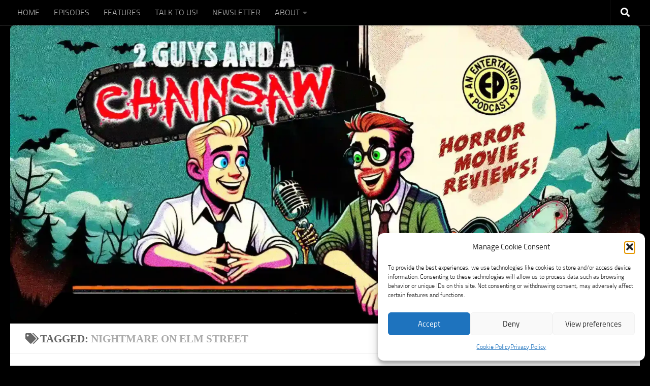

--- FILE ---
content_type: text/html; charset=UTF-8
request_url: http://chainsawhorror.com/tag/nightmare-on-elm-street/
body_size: 19846
content:
<!DOCTYPE html>
<html class="no-js" lang="en-US" prefix="og: http://ogp.me/ns# fb: http://ogp.me/ns/fb#">
<head>
<meta charset="UTF-8">
<title>nightmare on elm street &#124; 2 Guys and a Chainsaw</title>


<!-- SEO by Squirrly SEO 12.4.15 - https://plugin.squirrly.co/ -->

<meta name="robots" content="index,follow">
<meta name="googlebot" content="index,follow,max-snippet:-1,max-image-preview:large,max-video-preview:-1">
<meta name="bingbot" content="index,follow,max-snippet:-1,max-image-preview:large,max-video-preview:-1">

<link rel="canonical" href="http://chainsawhorror.com/tag/nightmare-on-elm-street/" />
<link rel="alternate" type="application/rss+xml" href="http://chainsawhorror.com/sitemap.xml" />

<meta property="og:url" content="http://chainsawhorror.com/tag/nightmare-on-elm-street/" />
<meta property="og:title" content="nightmare on elm street &#124; 2 Guys and a Chainsaw" />
<meta property="og:description" content="" />
<meta property="og:type" content="website" />
<meta property="og:image" content="http://chainsawhorror.com/wp-content/uploads/sites/13/2019/12/2guyslogonew-tiny.png" />
<meta property="og:image:width" content="500" />
<meta property="og:image:type" content="image/png" />
<meta property="og:site_name" content="2 Guys and a Chainsaw" />
<meta property="og:locale" content="en_US" />

<meta property="twitter:url" content="http://chainsawhorror.com/tag/nightmare-on-elm-street/" />
<meta property="twitter:title" content="nightmare on elm street &#124; 2 Guys and a Chainsaw" />
<meta property="twitter:description" content="" />
<meta property="twitter:image" content="http://chainsawhorror.com/wp-content/uploads/sites/13/2019/12/2guyslogonew-tiny.png" />
<meta property="twitter:domain" content="2 Guys and a Chainsaw" />
<meta property="twitter:card" content="summary_large_image" />
<meta property="twitter:creator" content="@2guyschainsaw" />
<meta property="twitter:site" content="@2guyschainsaw" />
<script async src='https://www.googletagmanager.com/gtag/js?id=G-N6HG0PX3ZY'></script><script>window.dataLayer = window.dataLayer || [];function gtag(){dataLayer.push(arguments);}gtag('js', new Date());gtag('config', 'G-N6HG0PX3ZY');</script>
<!-- /SEO by Squirrly SEO - WordPress SEO Plugin -->



  
  <meta name="viewport" content="width=device-width, initial-scale=1.0">
  <link rel="profile" href="https://gmpg.org/xfn/11" />
  <link rel="pingback" href="http://chainsawhorror.com/xmlrpc.php">

  
<link rel="preload" href="https://chainsawhorror.com/wp-content/uploads/sites/13/2024/03/routed-gothic.ttf" as="font" type="font/woff2" crossorigin><link rel="preload" href="https://chainsawhorror.com/wp-content/uploads/sites/13/2024/03/dirty-headline.woff2" as="font" type="font/woff2" crossorigin><link rel="preload" href="https://chainsawhorror.com/wp-content/bcf-fonts/Nosifer/nosifer-400-normal0.woff2" as="font" type="font/woff2" crossorigin><link rel="preload" href="https://chainsawhorror.com/wp-content/bcf-fonts/Nosifer/nosifer-400-normal1.woff2" as="font" type="font/woff2" crossorigin><link rel="preload" href="https://chainsawhorror.com/wp-content/bcf-fonts/Butcherman/butcherman-400-normal0.woff2" as="font" type="font/woff2" crossorigin><link rel="preload" href="https://chainsawhorror.com/wp-content/bcf-fonts/Butcherman/butcherman-400-normal1.woff2" as="font" type="font/woff2" crossorigin><link rel="preload" href="https://chainsawhorror.com/wp-content/uploads/sites/13/2024/03/routed-gothic-narrow.ttf" as="font" type="font/woff2" crossorigin><link rel="preload" href="https://chainsawhorror.com/wp-content/uploads/sites/13/2024/03/routed-gothic-narrow.ttf" as="font" type="font/woff2" crossorigin><link rel="preload" href="https://chainsawhorror.com/wp-content/uploads/sites/13/2024/03/bangers.woff2" as="font" type="font/woff2" crossorigin><link rel="preload" href="https://chainsawhorror.com/wp-content/uploads/sites/13/2024/03/mars-attacks.woff2" as="font" type="font/woff2" crossorigin><link rel="preload" href="https://chainsawhorror.com/wp-content/bcf-fonts/Creepster/creepster-400-normal0.woff2" as="font" type="font/woff2" crossorigin><script>document.documentElement.className = document.documentElement.className.replace("no-js","js");</script>
<link rel='dns-prefetch' href='//www.googletagmanager.com' />
<link rel='dns-prefetch' href='//netdna.bootstrapcdn.com' />
<link rel='dns-prefetch' href='//fonts.googleapis.com' />
<link rel="alternate" type="application/rss+xml" title="2 Guys and a Chainsaw &raquo; Feed" href="http://chainsawhorror.com/feed/" />
<link rel="alternate" type="application/rss+xml" title="2 Guys and a Chainsaw &raquo; Comments Feed" href="http://chainsawhorror.com/comments/feed/" />

<link rel="alternate" type="application/rss+xml" title="2 Guys and a Chainsaw &raquo; nightmare on elm street Tag Feed" href="http://chainsawhorror.com/tag/nightmare-on-elm-street/feed/" />
<style id='wp-img-auto-sizes-contain-inline-css'>
img:is([sizes=auto i],[sizes^="auto," i]){contain-intrinsic-size:3000px 1500px}
/*# sourceURL=wp-img-auto-sizes-contain-inline-css */
</style>
<link rel='stylesheet' id='podlove-frontend-css-css' href='http://chainsawhorror.com/wp-content/plugins/podlove-podcasting-plugin-for-wordpress/css/frontend.css?ver=1.0' media='all' />
<link rel='stylesheet' id='podlove-admin-font-css' href='http://chainsawhorror.com/wp-content/plugins/podlove-podcasting-plugin-for-wordpress/css/admin-font.css?ver=4.3.2' media='all' />
<style id='cf-frontend-style-inline-css'>
@font-face {
	font-family: 'Routed Gothic';
	font-weight: 400;
	src: url('https://chainsawhorror.com/wp-content/uploads/sites/13/2024/03/routed-gothic.ttf') format('truetype');
}
@font-face {
	font-family: 'Dirty Headline';
	font-weight: 400;
	src: url('https://chainsawhorror.com/wp-content/uploads/sites/13/2024/03/dirty-headline.woff2') format('woff2');
}
@font-face {
	font-family: 'Nosifer';
	font-style: normal;
	font-weight: 400;
	font-display: fallback;
	src: url('https://chainsawhorror.com/wp-content/bcf-fonts/Nosifer/nosifer-400-normal0.woff2') format('woff2'),
		url('https://chainsawhorror.com/wp-content/bcf-fonts/Nosifer/nosifer-400-normal1.woff2') format('woff2');
}
@font-face {
	font-family: 'Butcherman';
	font-style: normal;
	font-weight: 400;
	font-display: fallback;
	src: url('https://chainsawhorror.com/wp-content/bcf-fonts/Butcherman/butcherman-400-normal0.woff2') format('woff2'),
		url('https://chainsawhorror.com/wp-content/bcf-fonts/Butcherman/butcherman-400-normal1.woff2') format('woff2');
}
@font-face {
	font-family: 'Routed Gothic Narrow';
	font-weight: 400;
	src: url('https://chainsawhorror.com/wp-content/uploads/sites/13/2024/03/routed-gothic-narrow.ttf') format('truetype');
}
@font-face {
	font-family: 'Routed Gothic Narrow';
	font-weight: 400;
	src: url('https://chainsawhorror.com/wp-content/uploads/sites/13/2024/03/routed-gothic-narrow-half-italic-copy.ttf') format('truetype');
}
@font-face {
	font-family: 'Bangers';
	font-weight: 200;
	src: url('https://chainsawhorror.com/wp-content/uploads/sites/13/2024/03/bangers.woff2') format('woff2');
}
@font-face {
	font-family: 'Mars Attacks';
	font-weight: 400;
	src: url('https://chainsawhorror.com/wp-content/uploads/sites/13/2024/03/mars-attacks.woff2') format('woff2');
}
@font-face {
	font-family: 'Creepster';
	font-style: normal;
	font-weight: 400;
	font-display: fallback;
	src: url('https://chainsawhorror.com/wp-content/bcf-fonts/Creepster/creepster-400-normal0.woff2') format('woff2');
}
/*# sourceURL=cf-frontend-style-inline-css */
</style>
<style id='wp-emoji-styles-inline-css'>

	img.wp-smiley, img.emoji {
		display: inline !important;
		border: none !important;
		box-shadow: none !important;
		height: 1em !important;
		width: 1em !important;
		margin: 0 0.07em !important;
		vertical-align: -0.1em !important;
		background: none !important;
		padding: 0 !important;
	}
/*# sourceURL=wp-emoji-styles-inline-css */
</style>
<style id='wp-block-library-inline-css'>
:root{--wp-block-synced-color:#7a00df;--wp-block-synced-color--rgb:122,0,223;--wp-bound-block-color:var(--wp-block-synced-color);--wp-editor-canvas-background:#ddd;--wp-admin-theme-color:#007cba;--wp-admin-theme-color--rgb:0,124,186;--wp-admin-theme-color-darker-10:#006ba1;--wp-admin-theme-color-darker-10--rgb:0,107,160.5;--wp-admin-theme-color-darker-20:#005a87;--wp-admin-theme-color-darker-20--rgb:0,90,135;--wp-admin-border-width-focus:2px}@media (min-resolution:192dpi){:root{--wp-admin-border-width-focus:1.5px}}.wp-element-button{cursor:pointer}:root .has-very-light-gray-background-color{background-color:#eee}:root .has-very-dark-gray-background-color{background-color:#313131}:root .has-very-light-gray-color{color:#eee}:root .has-very-dark-gray-color{color:#313131}:root .has-vivid-green-cyan-to-vivid-cyan-blue-gradient-background{background:linear-gradient(135deg,#00d084,#0693e3)}:root .has-purple-crush-gradient-background{background:linear-gradient(135deg,#34e2e4,#4721fb 50%,#ab1dfe)}:root .has-hazy-dawn-gradient-background{background:linear-gradient(135deg,#faaca8,#dad0ec)}:root .has-subdued-olive-gradient-background{background:linear-gradient(135deg,#fafae1,#67a671)}:root .has-atomic-cream-gradient-background{background:linear-gradient(135deg,#fdd79a,#004a59)}:root .has-nightshade-gradient-background{background:linear-gradient(135deg,#330968,#31cdcf)}:root .has-midnight-gradient-background{background:linear-gradient(135deg,#020381,#2874fc)}:root{--wp--preset--font-size--normal:16px;--wp--preset--font-size--huge:42px}.has-regular-font-size{font-size:1em}.has-larger-font-size{font-size:2.625em}.has-normal-font-size{font-size:var(--wp--preset--font-size--normal)}.has-huge-font-size{font-size:var(--wp--preset--font-size--huge)}.has-text-align-center{text-align:center}.has-text-align-left{text-align:left}.has-text-align-right{text-align:right}.has-fit-text{white-space:nowrap!important}#end-resizable-editor-section{display:none}.aligncenter{clear:both}.items-justified-left{justify-content:flex-start}.items-justified-center{justify-content:center}.items-justified-right{justify-content:flex-end}.items-justified-space-between{justify-content:space-between}.screen-reader-text{border:0;clip-path:inset(50%);height:1px;margin:-1px;overflow:hidden;padding:0;position:absolute;width:1px;word-wrap:normal!important}.screen-reader-text:focus{background-color:#ddd;clip-path:none;color:#444;display:block;font-size:1em;height:auto;left:5px;line-height:normal;padding:15px 23px 14px;text-decoration:none;top:5px;width:auto;z-index:100000}html :where(.has-border-color){border-style:solid}html :where([style*=border-top-color]){border-top-style:solid}html :where([style*=border-right-color]){border-right-style:solid}html :where([style*=border-bottom-color]){border-bottom-style:solid}html :where([style*=border-left-color]){border-left-style:solid}html :where([style*=border-width]){border-style:solid}html :where([style*=border-top-width]){border-top-style:solid}html :where([style*=border-right-width]){border-right-style:solid}html :where([style*=border-bottom-width]){border-bottom-style:solid}html :where([style*=border-left-width]){border-left-style:solid}html :where(img[class*=wp-image-]){height:auto;max-width:100%}:where(figure){margin:0 0 1em}html :where(.is-position-sticky){--wp-admin--admin-bar--position-offset:var(--wp-admin--admin-bar--height,0px)}@media screen and (max-width:600px){html :where(.is-position-sticky){--wp-admin--admin-bar--position-offset:0px}}

/*# sourceURL=wp-block-library-inline-css */
</style><style id='wp-block-heading-inline-css'>
h1:where(.wp-block-heading).has-background,h2:where(.wp-block-heading).has-background,h3:where(.wp-block-heading).has-background,h4:where(.wp-block-heading).has-background,h5:where(.wp-block-heading).has-background,h6:where(.wp-block-heading).has-background{padding:1.25em 2.375em}h1.has-text-align-left[style*=writing-mode]:where([style*=vertical-lr]),h1.has-text-align-right[style*=writing-mode]:where([style*=vertical-rl]),h2.has-text-align-left[style*=writing-mode]:where([style*=vertical-lr]),h2.has-text-align-right[style*=writing-mode]:where([style*=vertical-rl]),h3.has-text-align-left[style*=writing-mode]:where([style*=vertical-lr]),h3.has-text-align-right[style*=writing-mode]:where([style*=vertical-rl]),h4.has-text-align-left[style*=writing-mode]:where([style*=vertical-lr]),h4.has-text-align-right[style*=writing-mode]:where([style*=vertical-rl]),h5.has-text-align-left[style*=writing-mode]:where([style*=vertical-lr]),h5.has-text-align-right[style*=writing-mode]:where([style*=vertical-rl]),h6.has-text-align-left[style*=writing-mode]:where([style*=vertical-lr]),h6.has-text-align-right[style*=writing-mode]:where([style*=vertical-rl]){rotate:180deg}
/*# sourceURL=http://chainsawhorror.com/wp-includes/blocks/heading/style.min.css */
</style>
<style id='wp-block-paragraph-inline-css'>
.is-small-text{font-size:.875em}.is-regular-text{font-size:1em}.is-large-text{font-size:2.25em}.is-larger-text{font-size:3em}.has-drop-cap:not(:focus):first-letter{float:left;font-size:8.4em;font-style:normal;font-weight:100;line-height:.68;margin:.05em .1em 0 0;text-transform:uppercase}body.rtl .has-drop-cap:not(:focus):first-letter{float:none;margin-left:.1em}p.has-drop-cap.has-background{overflow:hidden}:root :where(p.has-background){padding:1.25em 2.375em}:where(p.has-text-color:not(.has-link-color)) a{color:inherit}p.has-text-align-left[style*="writing-mode:vertical-lr"],p.has-text-align-right[style*="writing-mode:vertical-rl"]{rotate:180deg}
/*# sourceURL=http://chainsawhorror.com/wp-includes/blocks/paragraph/style.min.css */
</style>
<style id='global-styles-inline-css'>
:root{--wp--preset--aspect-ratio--square: 1;--wp--preset--aspect-ratio--4-3: 4/3;--wp--preset--aspect-ratio--3-4: 3/4;--wp--preset--aspect-ratio--3-2: 3/2;--wp--preset--aspect-ratio--2-3: 2/3;--wp--preset--aspect-ratio--16-9: 16/9;--wp--preset--aspect-ratio--9-16: 9/16;--wp--preset--color--black: #000000;--wp--preset--color--cyan-bluish-gray: #abb8c3;--wp--preset--color--white: #ffffff;--wp--preset--color--pale-pink: #f78da7;--wp--preset--color--vivid-red: #cf2e2e;--wp--preset--color--luminous-vivid-orange: #ff6900;--wp--preset--color--luminous-vivid-amber: #fcb900;--wp--preset--color--light-green-cyan: #7bdcb5;--wp--preset--color--vivid-green-cyan: #00d084;--wp--preset--color--pale-cyan-blue: #8ed1fc;--wp--preset--color--vivid-cyan-blue: #0693e3;--wp--preset--color--vivid-purple: #9b51e0;--wp--preset--gradient--vivid-cyan-blue-to-vivid-purple: linear-gradient(135deg,rgb(6,147,227) 0%,rgb(155,81,224) 100%);--wp--preset--gradient--light-green-cyan-to-vivid-green-cyan: linear-gradient(135deg,rgb(122,220,180) 0%,rgb(0,208,130) 100%);--wp--preset--gradient--luminous-vivid-amber-to-luminous-vivid-orange: linear-gradient(135deg,rgb(252,185,0) 0%,rgb(255,105,0) 100%);--wp--preset--gradient--luminous-vivid-orange-to-vivid-red: linear-gradient(135deg,rgb(255,105,0) 0%,rgb(207,46,46) 100%);--wp--preset--gradient--very-light-gray-to-cyan-bluish-gray: linear-gradient(135deg,rgb(238,238,238) 0%,rgb(169,184,195) 100%);--wp--preset--gradient--cool-to-warm-spectrum: linear-gradient(135deg,rgb(74,234,220) 0%,rgb(151,120,209) 20%,rgb(207,42,186) 40%,rgb(238,44,130) 60%,rgb(251,105,98) 80%,rgb(254,248,76) 100%);--wp--preset--gradient--blush-light-purple: linear-gradient(135deg,rgb(255,206,236) 0%,rgb(152,150,240) 100%);--wp--preset--gradient--blush-bordeaux: linear-gradient(135deg,rgb(254,205,165) 0%,rgb(254,45,45) 50%,rgb(107,0,62) 100%);--wp--preset--gradient--luminous-dusk: linear-gradient(135deg,rgb(255,203,112) 0%,rgb(199,81,192) 50%,rgb(65,88,208) 100%);--wp--preset--gradient--pale-ocean: linear-gradient(135deg,rgb(255,245,203) 0%,rgb(182,227,212) 50%,rgb(51,167,181) 100%);--wp--preset--gradient--electric-grass: linear-gradient(135deg,rgb(202,248,128) 0%,rgb(113,206,126) 100%);--wp--preset--gradient--midnight: linear-gradient(135deg,rgb(2,3,129) 0%,rgb(40,116,252) 100%);--wp--preset--font-size--small: 13px;--wp--preset--font-size--medium: 20px;--wp--preset--font-size--large: 36px;--wp--preset--font-size--x-large: 42px;--wp--preset--spacing--20: 0.44rem;--wp--preset--spacing--30: 0.67rem;--wp--preset--spacing--40: 1rem;--wp--preset--spacing--50: 1.5rem;--wp--preset--spacing--60: 2.25rem;--wp--preset--spacing--70: 3.38rem;--wp--preset--spacing--80: 5.06rem;--wp--preset--shadow--natural: 6px 6px 9px rgba(0, 0, 0, 0.2);--wp--preset--shadow--deep: 12px 12px 50px rgba(0, 0, 0, 0.4);--wp--preset--shadow--sharp: 6px 6px 0px rgba(0, 0, 0, 0.2);--wp--preset--shadow--outlined: 6px 6px 0px -3px rgb(255, 255, 255), 6px 6px rgb(0, 0, 0);--wp--preset--shadow--crisp: 6px 6px 0px rgb(0, 0, 0);}:where(.is-layout-flex){gap: 0.5em;}:where(.is-layout-grid){gap: 0.5em;}body .is-layout-flex{display: flex;}.is-layout-flex{flex-wrap: wrap;align-items: center;}.is-layout-flex > :is(*, div){margin: 0;}body .is-layout-grid{display: grid;}.is-layout-grid > :is(*, div){margin: 0;}:where(.wp-block-columns.is-layout-flex){gap: 2em;}:where(.wp-block-columns.is-layout-grid){gap: 2em;}:where(.wp-block-post-template.is-layout-flex){gap: 1.25em;}:where(.wp-block-post-template.is-layout-grid){gap: 1.25em;}.has-black-color{color: var(--wp--preset--color--black) !important;}.has-cyan-bluish-gray-color{color: var(--wp--preset--color--cyan-bluish-gray) !important;}.has-white-color{color: var(--wp--preset--color--white) !important;}.has-pale-pink-color{color: var(--wp--preset--color--pale-pink) !important;}.has-vivid-red-color{color: var(--wp--preset--color--vivid-red) !important;}.has-luminous-vivid-orange-color{color: var(--wp--preset--color--luminous-vivid-orange) !important;}.has-luminous-vivid-amber-color{color: var(--wp--preset--color--luminous-vivid-amber) !important;}.has-light-green-cyan-color{color: var(--wp--preset--color--light-green-cyan) !important;}.has-vivid-green-cyan-color{color: var(--wp--preset--color--vivid-green-cyan) !important;}.has-pale-cyan-blue-color{color: var(--wp--preset--color--pale-cyan-blue) !important;}.has-vivid-cyan-blue-color{color: var(--wp--preset--color--vivid-cyan-blue) !important;}.has-vivid-purple-color{color: var(--wp--preset--color--vivid-purple) !important;}.has-black-background-color{background-color: var(--wp--preset--color--black) !important;}.has-cyan-bluish-gray-background-color{background-color: var(--wp--preset--color--cyan-bluish-gray) !important;}.has-white-background-color{background-color: var(--wp--preset--color--white) !important;}.has-pale-pink-background-color{background-color: var(--wp--preset--color--pale-pink) !important;}.has-vivid-red-background-color{background-color: var(--wp--preset--color--vivid-red) !important;}.has-luminous-vivid-orange-background-color{background-color: var(--wp--preset--color--luminous-vivid-orange) !important;}.has-luminous-vivid-amber-background-color{background-color: var(--wp--preset--color--luminous-vivid-amber) !important;}.has-light-green-cyan-background-color{background-color: var(--wp--preset--color--light-green-cyan) !important;}.has-vivid-green-cyan-background-color{background-color: var(--wp--preset--color--vivid-green-cyan) !important;}.has-pale-cyan-blue-background-color{background-color: var(--wp--preset--color--pale-cyan-blue) !important;}.has-vivid-cyan-blue-background-color{background-color: var(--wp--preset--color--vivid-cyan-blue) !important;}.has-vivid-purple-background-color{background-color: var(--wp--preset--color--vivid-purple) !important;}.has-black-border-color{border-color: var(--wp--preset--color--black) !important;}.has-cyan-bluish-gray-border-color{border-color: var(--wp--preset--color--cyan-bluish-gray) !important;}.has-white-border-color{border-color: var(--wp--preset--color--white) !important;}.has-pale-pink-border-color{border-color: var(--wp--preset--color--pale-pink) !important;}.has-vivid-red-border-color{border-color: var(--wp--preset--color--vivid-red) !important;}.has-luminous-vivid-orange-border-color{border-color: var(--wp--preset--color--luminous-vivid-orange) !important;}.has-luminous-vivid-amber-border-color{border-color: var(--wp--preset--color--luminous-vivid-amber) !important;}.has-light-green-cyan-border-color{border-color: var(--wp--preset--color--light-green-cyan) !important;}.has-vivid-green-cyan-border-color{border-color: var(--wp--preset--color--vivid-green-cyan) !important;}.has-pale-cyan-blue-border-color{border-color: var(--wp--preset--color--pale-cyan-blue) !important;}.has-vivid-cyan-blue-border-color{border-color: var(--wp--preset--color--vivid-cyan-blue) !important;}.has-vivid-purple-border-color{border-color: var(--wp--preset--color--vivid-purple) !important;}.has-vivid-cyan-blue-to-vivid-purple-gradient-background{background: var(--wp--preset--gradient--vivid-cyan-blue-to-vivid-purple) !important;}.has-light-green-cyan-to-vivid-green-cyan-gradient-background{background: var(--wp--preset--gradient--light-green-cyan-to-vivid-green-cyan) !important;}.has-luminous-vivid-amber-to-luminous-vivid-orange-gradient-background{background: var(--wp--preset--gradient--luminous-vivid-amber-to-luminous-vivid-orange) !important;}.has-luminous-vivid-orange-to-vivid-red-gradient-background{background: var(--wp--preset--gradient--luminous-vivid-orange-to-vivid-red) !important;}.has-very-light-gray-to-cyan-bluish-gray-gradient-background{background: var(--wp--preset--gradient--very-light-gray-to-cyan-bluish-gray) !important;}.has-cool-to-warm-spectrum-gradient-background{background: var(--wp--preset--gradient--cool-to-warm-spectrum) !important;}.has-blush-light-purple-gradient-background{background: var(--wp--preset--gradient--blush-light-purple) !important;}.has-blush-bordeaux-gradient-background{background: var(--wp--preset--gradient--blush-bordeaux) !important;}.has-luminous-dusk-gradient-background{background: var(--wp--preset--gradient--luminous-dusk) !important;}.has-pale-ocean-gradient-background{background: var(--wp--preset--gradient--pale-ocean) !important;}.has-electric-grass-gradient-background{background: var(--wp--preset--gradient--electric-grass) !important;}.has-midnight-gradient-background{background: var(--wp--preset--gradient--midnight) !important;}.has-small-font-size{font-size: var(--wp--preset--font-size--small) !important;}.has-medium-font-size{font-size: var(--wp--preset--font-size--medium) !important;}.has-large-font-size{font-size: var(--wp--preset--font-size--large) !important;}.has-x-large-font-size{font-size: var(--wp--preset--font-size--x-large) !important;}
/*# sourceURL=global-styles-inline-css */
</style>

<style id='classic-theme-styles-inline-css'>
/*! This file is auto-generated */
.wp-block-button__link{color:#fff;background-color:#32373c;border-radius:9999px;box-shadow:none;text-decoration:none;padding:calc(.667em + 2px) calc(1.333em + 2px);font-size:1.125em}.wp-block-file__button{background:#32373c;color:#fff;text-decoration:none}
/*# sourceURL=/wp-includes/css/classic-themes.min.css */
</style>
<link rel='stylesheet' id='local-google-fonts-css' href='http://chainsawhorror.com/wp-content/bcf-fonts/local-fonts.css' media='all' />
<link rel='stylesheet' id='secondline-psb-subscribe-button-styles-css' href='http://chainsawhorror.com/wp-content/plugins/podcast-subscribe-buttons/assets/css/secondline-psb-styles.css?ver=6.9' media='all' />
<link rel='stylesheet' id='cmplz-general-css' href='http://chainsawhorror.com/wp-content/plugins/complianz-gdpr/assets/css/cookieblocker.min.css?ver=1766001961' media='all' />
<link rel='stylesheet' id='testimonial-rotator-style-css' href='http://chainsawhorror.com/wp-content/plugins/testimonial-rotator/testimonial-rotator-style.css?ver=6.9' media='all' />
<link rel='stylesheet' id='font-awesome-css' href='//netdna.bootstrapcdn.com/font-awesome/latest/css/font-awesome.min.css?ver=6.9' media='all' />
<link rel='stylesheet' id='hueman-main-style-css' href='http://chainsawhorror.com/wp-content/themes/hueman/assets/front/css/main.min.css?ver=3.7.27' media='all' />
<style id='hueman-main-style-inline-css'>
body { font-size:1.00rem; }@media only screen and (min-width: 720px) {
        .nav > li { font-size:1.00rem; }
      }.container-inner { max-width: 2560px; }::selection { background-color: #dd3333; }
::-moz-selection { background-color: #dd3333; }a,a>span.hu-external::after,.themeform label .required,#flexslider-featured .flex-direction-nav .flex-next:hover,#flexslider-featured .flex-direction-nav .flex-prev:hover,.post-hover:hover .post-title a,.post-title a:hover,.sidebar.s1 .post-nav li a:hover i,.content .post-nav li a:hover i,.post-related a:hover,.sidebar.s1 .widget_rss ul li a,#footer .widget_rss ul li a,.sidebar.s1 .widget_calendar a,#footer .widget_calendar a,.sidebar.s1 .alx-tab .tab-item-category a,.sidebar.s1 .alx-posts .post-item-category a,.sidebar.s1 .alx-tab li:hover .tab-item-title a,.sidebar.s1 .alx-tab li:hover .tab-item-comment a,.sidebar.s1 .alx-posts li:hover .post-item-title a,#footer .alx-tab .tab-item-category a,#footer .alx-posts .post-item-category a,#footer .alx-tab li:hover .tab-item-title a,#footer .alx-tab li:hover .tab-item-comment a,#footer .alx-posts li:hover .post-item-title a,.comment-tabs li.active a,.comment-awaiting-moderation,.child-menu a:hover,.child-menu .current_page_item > a,.wp-pagenavi a{ color: #dd3333; }input[type="submit"],.themeform button[type="submit"],.sidebar.s1 .sidebar-top,.sidebar.s1 .sidebar-toggle,#flexslider-featured .flex-control-nav li a.flex-active,.post-tags a:hover,.sidebar.s1 .widget_calendar caption,#footer .widget_calendar caption,.author-bio .bio-avatar:after,.commentlist li.bypostauthor > .comment-body:after,.commentlist li.comment-author-admin > .comment-body:after{ background-color: #dd3333; }.post-format .format-container { border-color: #dd3333; }.sidebar.s1 .alx-tabs-nav li.active a,#footer .alx-tabs-nav li.active a,.comment-tabs li.active a,.wp-pagenavi a:hover,.wp-pagenavi a:active,.wp-pagenavi span.current{ border-bottom-color: #dd3333!important; }.sidebar.s2 .post-nav li a:hover i,
.sidebar.s2 .widget_rss ul li a,
.sidebar.s2 .widget_calendar a,
.sidebar.s2 .alx-tab .tab-item-category a,
.sidebar.s2 .alx-posts .post-item-category a,
.sidebar.s2 .alx-tab li:hover .tab-item-title a,
.sidebar.s2 .alx-tab li:hover .tab-item-comment a,
.sidebar.s2 .alx-posts li:hover .post-item-title a { color: #2f97b7; }
.sidebar.s2 .sidebar-top,.sidebar.s2 .sidebar-toggle,.post-comments,.jp-play-bar,.jp-volume-bar-value,.sidebar.s2 .widget_calendar caption{ background-color: #2f97b7; }.sidebar.s2 .alx-tabs-nav li.active a { border-bottom-color: #2f97b7; }
.post-comments::before { border-right-color: #2f97b7; }
      .search-expand,
              #nav-topbar.nav-container { background-color: #000000!important}@media only screen and (min-width: 720px) {
                #nav-topbar .nav ul { background-color: #000000!important; }
              }.is-scrolled #header .nav-container.desktop-sticky,
              .is-scrolled #header .search-expand { background-color: #000000!important; background-color: rgba(0,0,0,0.90)!important }.is-scrolled .topbar-transparent #nav-topbar.desktop-sticky .nav ul { background-color: #000000!important; background-color: rgba(0,0,0,0.95)!important }#header { background-color: #000000; }
@media only screen and (min-width: 720px) {
  #nav-header .nav ul { background-color: #000000; }
}
        #header #nav-mobile { background-color: #000000!important; }.is-scrolled #header #nav-mobile { background-color: #000000!important; background-color: rgba(0,0,0,0.90)!important }#nav-header.nav-container, #main-header-search .search-expand { background-color: #000000; }
@media only screen and (min-width: 720px) {
  #nav-header .nav ul { background-color: #000000; }
}
        img { -webkit-border-radius: 8px; border-radius: 8px; }.sidebar.expanding, .sidebar.collapsing, .sidebar .sidebar-content, .sidebar .sidebar-toggle, .container-inner > .main::before,.container-inner > .main::after { background-color: #000000; }@media only screen and (min-width: 480px) and (max-width: 1200px) { .s2.expanded { background-color: #000000; } }@media only screen and (min-width: 480px) and (max-width: 960px) { .s1.expanded { background-color: #000000; } }body { background-color: #000000; }
/*# sourceURL=hueman-main-style-inline-css */
</style>
<link rel='stylesheet' id='theme-stylesheet-css' href='http://chainsawhorror.com/wp-content/themes/hueman-child/style.css?ver=3.7.24.1710382029' media='all' />
<link rel='stylesheet' id='hueman-font-awesome-css' href='http://chainsawhorror.com/wp-content/themes/hueman/assets/front/css/font-awesome.min.css?ver=3.7.27' media='all' />
<link rel='stylesheet' id='microthemer_g_font-css' href='//fonts.googleapis.com/css?family=Bangers&#038;ver=6.9' media='all' />
<link rel='stylesheet' id='microthemer-css' href='http://chainsawhorror.com/wp-content/uploads/sites/13/micro-themes/active-styles.css?mts=597&#038;ver=6.9' media='all' />
<script src="http://chainsawhorror.com/wp-includes/js/jquery/jquery.min.js?ver=3.7.1" id="jquery-core-js"></script>
<script src="http://chainsawhorror.com/wp-includes/js/jquery/jquery-migrate.min.js?ver=3.4.1" id="jquery-migrate-js"></script>
<script src="http://chainsawhorror.com/wp-content/plugins/podlove-web-player/web-player/embed.js?ver=5.9.2" id="podlove-web-player-player-js"></script>
<script src="http://chainsawhorror.com/wp-content/plugins/podlove-web-player/js/cache.js?ver=5.9.2" id="podlove-web-player-player-cache-js"></script>
<script src="http://chainsawhorror.com/wp-content/plugins/testimonial-rotator/js/jquery.cycletwo.js?ver=6.9" id="cycletwo-js"></script>
<script src="http://chainsawhorror.com/wp-content/plugins/testimonial-rotator/js/jquery.cycletwo.addons.js?ver=6.9" id="cycletwo-addons-js"></script>
<script src="http://chainsawhorror.com/wp-content/themes/hueman/assets/front/js/libs/mobile-detect.min.js?ver=3.7.27" id="mobile-detect-js" defer></script>

<!-- Google tag (gtag.js) snippet added by Site Kit -->
<!-- Google Analytics snippet added by Site Kit -->
<script src="https://www.googletagmanager.com/gtag/js?id=GT-PZV5R8Z" id="google_gtagjs-js" async></script>
<script id="google_gtagjs-js-after">
window.dataLayer = window.dataLayer || [];function gtag(){dataLayer.push(arguments);}
gtag("set","linker",{"domains":["chainsawhorror.com"]});
gtag("js", new Date());
gtag("set", "developer_id.dZTNiMT", true);
gtag("config", "GT-PZV5R8Z");
//# sourceURL=google_gtagjs-js-after
</script>
<link rel="https://api.w.org/" href="http://chainsawhorror.com/wp-json/" /><link rel="alternate" title="JSON" type="application/json" href="http://chainsawhorror.com/wp-json/wp/v2/tags/108" /><link rel="EditURI" type="application/rsd+xml" title="RSD" href="https://chainsawhorror.com/xmlrpc.php?rsd" />
<meta name="generator" content="WordPress 6.9" />
<meta name="generator" content="Site Kit by Google 1.170.0" />			<style>.cmplz-hidden {
					display: none !important;
				}</style><link rel="apple-touch-icon" sizes="180x180" href="/wp-content/uploads/sites/13/fbrfg/apple-touch-icon.png">
<link rel="icon" type="image/png" sizes="32x32" href="/wp-content/uploads/sites/13/fbrfg/favicon-32x32.png">
<link rel="icon" type="image/png" sizes="16x16" href="/wp-content/uploads/sites/13/fbrfg/favicon-16x16.png">
<link rel="manifest" href="/wp-content/uploads/sites/13/fbrfg/site.webmanifest">
<link rel="shortcut icon" href="/wp-content/uploads/sites/13/fbrfg/favicon.ico">
<meta name="msapplication-TileColor" content="#da532c">
<meta name="msapplication-config" content="/wp-content/uploads/sites/13/fbrfg/browserconfig.xml">
<meta name="theme-color" content="#ffffff">    <style>
        .chainsaw-home-container {
            width: 100%;

            @media screen and (min-width: 1024px) {
                grid-template-columns: repeat(3, 1fr);
                column-gap: 34px;
                display: grid;
                row-gap: 15px;

                .chainsaw-home-1 {
                    grid-column: 2 / 2;
                    grid-row: 1 / 1;
                }

                .chainsaw-home-2 {
                    grid-column: 1 / 4;
                    grid-row: 2 / 2;
                }

                .chainsaw-home-3 {
                    grid-column: 1 / 4;
                    grid-row: 3 / 3;
                }

                .chainsaw-home-4 {
                    grid-column: 1 / 1;
                    grid-row: 1 / 1;
                }

                .chainsaw-home-5 {
                    grid-column: 3 / 3;
                    grid-row: 1 / 1;
                }

                .chainsaw-home-6 {
                    grid-column: 1 / 4;
                    grid-row: 4 / 4;
                }
            }
        }

        #wrapper .mobile-header {
            display: none!important
        }

        @media (max-width: 479.98px) {
            #wrapper .mobile-header {
                position:relative!important;
                z-index: 6!important;
                display: block!important
            }
        }
    </style>
        <link rel="preload" as="font" type="font/woff2" href="http://chainsawhorror.com/wp-content/themes/hueman/assets/front/webfonts/fa-brands-400.woff2?v=5.15.2" crossorigin="anonymous"/>
    <link rel="preload" as="font" type="font/woff2" href="http://chainsawhorror.com/wp-content/themes/hueman/assets/front/webfonts/fa-regular-400.woff2?v=5.15.2" crossorigin="anonymous"/>
    <link rel="preload" as="font" type="font/woff2" href="http://chainsawhorror.com/wp-content/themes/hueman/assets/front/webfonts/fa-solid-900.woff2?v=5.15.2" crossorigin="anonymous"/>
  <link rel="preload" as="font" type="font/woff" href="http://chainsawhorror.com/wp-content/themes/hueman/assets/front/fonts/titillium-light-webfont.woff" crossorigin="anonymous"/>
<link rel="preload" as="font" type="font/woff" href="http://chainsawhorror.com/wp-content/themes/hueman/assets/front/fonts/titillium-lightitalic-webfont.woff" crossorigin="anonymous"/>
<link rel="preload" as="font" type="font/woff" href="http://chainsawhorror.com/wp-content/themes/hueman/assets/front/fonts/titillium-regular-webfont.woff" crossorigin="anonymous"/>
<link rel="preload" as="font" type="font/woff" href="http://chainsawhorror.com/wp-content/themes/hueman/assets/front/fonts/titillium-regularitalic-webfont.woff" crossorigin="anonymous"/>
<link rel="preload" as="font" type="font/woff" href="http://chainsawhorror.com/wp-content/themes/hueman/assets/front/fonts/titillium-semibold-webfont.woff" crossorigin="anonymous"/>
<style>
  /*  base : fonts
/* ------------------------------------ */
body { font-family: "Titillium", Arial, sans-serif; }
@font-face {
  font-family: 'Titillium';
  src: url('http://chainsawhorror.com/wp-content/themes/hueman/assets/front/fonts/titillium-light-webfont.eot');
  src: url('http://chainsawhorror.com/wp-content/themes/hueman/assets/front/fonts/titillium-light-webfont.svg#titillium-light-webfont') format('svg'),
     url('http://chainsawhorror.com/wp-content/themes/hueman/assets/front/fonts/titillium-light-webfont.eot?#iefix') format('embedded-opentype'),
     url('http://chainsawhorror.com/wp-content/themes/hueman/assets/front/fonts/titillium-light-webfont.woff') format('woff'),
     url('http://chainsawhorror.com/wp-content/themes/hueman/assets/front/fonts/titillium-light-webfont.ttf') format('truetype');
  font-weight: 300;
  font-style: normal;
}
@font-face {
  font-family: 'Titillium';
  src: url('http://chainsawhorror.com/wp-content/themes/hueman/assets/front/fonts/titillium-lightitalic-webfont.eot');
  src: url('http://chainsawhorror.com/wp-content/themes/hueman/assets/front/fonts/titillium-lightitalic-webfont.svg#titillium-lightitalic-webfont') format('svg'),
     url('http://chainsawhorror.com/wp-content/themes/hueman/assets/front/fonts/titillium-lightitalic-webfont.eot?#iefix') format('embedded-opentype'),
     url('http://chainsawhorror.com/wp-content/themes/hueman/assets/front/fonts/titillium-lightitalic-webfont.woff') format('woff'),
     url('http://chainsawhorror.com/wp-content/themes/hueman/assets/front/fonts/titillium-lightitalic-webfont.ttf') format('truetype');
  font-weight: 300;
  font-style: italic;
}
@font-face {
  font-family: 'Titillium';
  src: url('http://chainsawhorror.com/wp-content/themes/hueman/assets/front/fonts/titillium-regular-webfont.eot');
  src: url('http://chainsawhorror.com/wp-content/themes/hueman/assets/front/fonts/titillium-regular-webfont.svg#titillium-regular-webfont') format('svg'),
     url('http://chainsawhorror.com/wp-content/themes/hueman/assets/front/fonts/titillium-regular-webfont.eot?#iefix') format('embedded-opentype'),
     url('http://chainsawhorror.com/wp-content/themes/hueman/assets/front/fonts/titillium-regular-webfont.woff') format('woff'),
     url('http://chainsawhorror.com/wp-content/themes/hueman/assets/front/fonts/titillium-regular-webfont.ttf') format('truetype');
  font-weight: 400;
  font-style: normal;
}
@font-face {
  font-family: 'Titillium';
  src: url('http://chainsawhorror.com/wp-content/themes/hueman/assets/front/fonts/titillium-regularitalic-webfont.eot');
  src: url('http://chainsawhorror.com/wp-content/themes/hueman/assets/front/fonts/titillium-regularitalic-webfont.svg#titillium-regular-webfont') format('svg'),
     url('http://chainsawhorror.com/wp-content/themes/hueman/assets/front/fonts/titillium-regularitalic-webfont.eot?#iefix') format('embedded-opentype'),
     url('http://chainsawhorror.com/wp-content/themes/hueman/assets/front/fonts/titillium-regularitalic-webfont.woff') format('woff'),
     url('http://chainsawhorror.com/wp-content/themes/hueman/assets/front/fonts/titillium-regularitalic-webfont.ttf') format('truetype');
  font-weight: 400;
  font-style: italic;
}
@font-face {
    font-family: 'Titillium';
    src: url('http://chainsawhorror.com/wp-content/themes/hueman/assets/front/fonts/titillium-semibold-webfont.eot');
    src: url('http://chainsawhorror.com/wp-content/themes/hueman/assets/front/fonts/titillium-semibold-webfont.svg#titillium-semibold-webfont') format('svg'),
         url('http://chainsawhorror.com/wp-content/themes/hueman/assets/front/fonts/titillium-semibold-webfont.eot?#iefix') format('embedded-opentype'),
         url('http://chainsawhorror.com/wp-content/themes/hueman/assets/front/fonts/titillium-semibold-webfont.woff') format('woff'),
         url('http://chainsawhorror.com/wp-content/themes/hueman/assets/front/fonts/titillium-semibold-webfont.ttf') format('truetype');
  font-weight: 600;
  font-style: normal;
}
</style>
  <!--[if lt IE 9]>
<script src="http://chainsawhorror.com/wp-content/themes/hueman/assets/front/js/ie/html5shiv-printshiv.min.js"></script>
<script src="http://chainsawhorror.com/wp-content/themes/hueman/assets/front/js/ie/selectivizr.js"></script>
<![endif]-->
<meta name="bmi-version" content="2.0.0" />      <script defer type="text/javascript" id="bmip-js-inline-remove-js">
        function objectToQueryString(obj){
          return Object.keys(obj).map(key => key + '=' + obj[key]).join('&');
        }

        function globalBMIKeepAlive() {
          let xhr = new XMLHttpRequest();
          let data = { action: "bmip_keepalive", token: "bmip", f: "refresh" };
          let url = 'https://chainsawhorror.com/wp-admin/admin-ajax.php' + '?' + objectToQueryString(data);
          xhr.open('POST', url, true);
          xhr.setRequestHeader("X-Requested-With", "XMLHttpRequest");
          xhr.onreadystatechange = function () {
            if (xhr.readyState === 4) {
              let response;
              if (response = JSON.parse(xhr.responseText)) {
                if (typeof response.status != 'undefined' && response.status === 'success') {
                  //setTimeout(globalBMIKeepAlive, 3000);
                } else {
                  //setTimeout(globalBMIKeepAlive, 20000);
                }
              }
            }
          };

          xhr.send(JSON.stringify(data));
        }

        document.querySelector('#bmip-js-inline-remove-js').remove();
      </script>
      
<!-- Google Tag Manager snippet added by Site Kit -->
<script>
			( function( w, d, s, l, i ) {
				w[l] = w[l] || [];
				w[l].push( {'gtm.start': new Date().getTime(), event: 'gtm.js'} );
				var f = d.getElementsByTagName( s )[0],
					j = d.createElement( s ), dl = l != 'dataLayer' ? '&l=' + l : '';
				j.async = true;
				j.src = 'https://www.googletagmanager.com/gtm.js?id=' + i + dl;
				f.parentNode.insertBefore( j, f );
			} )( window, document, 'script', 'dataLayer', 'GTM-K3V6S2Q9' );
			
</script>

<!-- End Google Tag Manager snippet added by Site Kit -->
<link rel="icon" href="http://chainsawhorror.com/wp-content/uploads/sites/13/2019/12/cropped-2guyslogonew-tiny-32x32.png" sizes="32x32" />
<link rel="icon" href="http://chainsawhorror.com/wp-content/uploads/sites/13/2019/12/cropped-2guyslogonew-tiny-192x192.png" sizes="192x192" />
<link rel="apple-touch-icon" href="http://chainsawhorror.com/wp-content/uploads/sites/13/2019/12/cropped-2guyslogonew-tiny-180x180.png" />
<meta name="msapplication-TileImage" content="http://chainsawhorror.com/wp-content/uploads/sites/13/2019/12/cropped-2guyslogonew-tiny-270x270.png" />
		<style id="wp-custom-css">
			h2.post-title {
	/* MT [ google_font: 1 ] */
	font-family: 'Bangers';
}

h1.post-title {
/* MT [ google_font: 1 ] */
	font-family: 'Creepster';
}

h1.fittexted_for_page_title {
	/* MT [ google_font: 1 ] */
	font-family: 'Dirty Headline';	
}

		</style>
		</head>

<body data-cmplz=1 class="archive tag tag-nightmare-on-elm-street tag-108 wp-embed-responsive wp-theme-hueman wp-child-theme-hueman-child mtp-3733 mtp-podcast-a-nightmare-on-elm-street-2-freddys-revenge col-1c full-width topbar-enabled header-desktop-sticky header-mobile-sticky hu-header-img-natural-height hueman-3-7-27-with-child-theme chrome">
		<!-- Google Tag Manager (noscript) snippet added by Site Kit -->
		<noscript>
			<iframe src="https://www.googletagmanager.com/ns.html?id=GTM-K3V6S2Q9" height="0" width="0" style="display:none;visibility:hidden"></iframe>
		</noscript>
		<!-- End Google Tag Manager (noscript) snippet added by Site Kit -->
		<div id="wrapper">
  <a class="screen-reader-text skip-link" href="#content">Skip to content</a>
  
  <header id="header" class="main-menu-mobile-on one-mobile-menu main_menu header-ads-desktop  topbar-transparent has-header-img">
        <nav class="nav-container group mobile-menu mobile-sticky no-menu-assigned" id="nav-mobile" data-menu-id="header-1">
  <div class="mobile-title-logo-in-header"><p class="site-title">                  <a class="custom-logo-link" href="http://chainsawhorror.com/" rel="home" title="2 Guys and a Chainsaw | Home page">2 Guys and a Chainsaw</a>                </p></div>
        
                    <div class="nav-toggle"><i class="fas fa-bars"></i></div>
            
      <div class="nav-text"></div>
      <div class="nav-wrap container">
                  <ul class="nav container-inner group mobile-search">
                            <li>
                  <form role="search" method="get" class="search-form" action="http://chainsawhorror.com/">
				<label>
					<span class="screen-reader-text">Search for:</span>
					<input type="search" class="search-field" placeholder="Search &hellip;" value="" name="s" />
				</label>
				<input type="submit" class="search-submit" value="Search" />
			</form>                </li>
                      </ul>
                <ul id="menu-main" class="nav container-inner group"><li id="menu-item-6848" class="menu-item menu-item-type-custom menu-item-object-custom menu-item-home menu-item-6848"><a href="https://chainsawhorror.com">HOME</a></li>
<li id="menu-item-4205" class="menu-item menu-item-type-post_type menu-item-object-page menu-item-4205"><a href="http://chainsawhorror.com/episodes/">EPISODES</a></li>
<li id="menu-item-5084" class="menu-item menu-item-type-post_type menu-item-object-page menu-item-5084"><a href="http://chainsawhorror.com/features/">FEATURES</a></li>
<li id="menu-item-7051" class="menu-item menu-item-type-custom menu-item-object-custom menu-item-7051"><a href="https://www.speakpipe.com/chainsawpodcast">TALK TO US!</a></li>
<li id="menu-item-7736" class="menu-item menu-item-type-custom menu-item-object-custom menu-item-7736"><a href="https://sendfox.com/red40">NEWSLETTER</a></li>
<li id="menu-item-4206" class="menu-item menu-item-type-post_type menu-item-object-page menu-item-has-children menu-item-4206"><a href="http://chainsawhorror.com/about-us/">ABOUT</a>
<ul class="sub-menu">
	<li id="menu-item-4502" class="menu-item menu-item-type-post_type menu-item-object-page menu-item-4502"><a href="http://chainsawhorror.com/support-us/">SUPPORT US</a></li>
	<li id="menu-item-6935" class="menu-item menu-item-type-post_type menu-item-object-page menu-item-6935"><a href="http://chainsawhorror.com/testimonials_list/">TESTIMONIALS</a></li>
</ul>
</li>
</ul>      </div>
</nav><!--/#nav-topbar-->  
        <nav class="nav-container group desktop-menu desktop-sticky " id="nav-topbar" data-menu-id="header-2">
    <div class="nav-text"></div>
  <div class="topbar-toggle-down">
    <i class="fas fa-angle-double-down" aria-hidden="true" data-toggle="down" title="Expand menu"></i>
    <i class="fas fa-angle-double-up" aria-hidden="true" data-toggle="up" title="Collapse menu"></i>
  </div>
  <div class="nav-wrap container">
    <ul id="menu-main-1" class="nav container-inner group"><li class="menu-item menu-item-type-custom menu-item-object-custom menu-item-home menu-item-6848"><a href="https://chainsawhorror.com">HOME</a></li>
<li class="menu-item menu-item-type-post_type menu-item-object-page menu-item-4205"><a href="http://chainsawhorror.com/episodes/">EPISODES</a></li>
<li class="menu-item menu-item-type-post_type menu-item-object-page menu-item-5084"><a href="http://chainsawhorror.com/features/">FEATURES</a></li>
<li class="menu-item menu-item-type-custom menu-item-object-custom menu-item-7051"><a href="https://www.speakpipe.com/chainsawpodcast">TALK TO US!</a></li>
<li class="menu-item menu-item-type-custom menu-item-object-custom menu-item-7736"><a href="https://sendfox.com/red40">NEWSLETTER</a></li>
<li class="menu-item menu-item-type-post_type menu-item-object-page menu-item-has-children menu-item-4206"><a href="http://chainsawhorror.com/about-us/">ABOUT</a>
<ul class="sub-menu">
	<li class="menu-item menu-item-type-post_type menu-item-object-page menu-item-4502"><a href="http://chainsawhorror.com/support-us/">SUPPORT US</a></li>
	<li class="menu-item menu-item-type-post_type menu-item-object-page menu-item-6935"><a href="http://chainsawhorror.com/testimonials_list/">TESTIMONIALS</a></li>
</ul>
</li>
</ul>  </div>
      <div id="topbar-header-search" class="container">
      <div class="container-inner">
        <button class="toggle-search"><i class="fas fa-search"></i></button>
        <div class="search-expand">
          <div class="search-expand-inner"><form role="search" method="get" class="search-form" action="http://chainsawhorror.com/">
				<label>
					<span class="screen-reader-text">Search for:</span>
					<input type="search" class="search-field" placeholder="Search &hellip;" value="" name="s" />
				</label>
				<input type="submit" class="search-submit" value="Search" />
			</form></div>
        </div>
      </div><!--/.container-inner-->
    </div><!--/.container-->
  
</nav><!--/#nav-topbar-->  
  <div class="container group">
        <div class="container-inner">

                <div id="header-image-wrap">
              <div class="group hu-pad central-header-zone">
                                                          <div id="header-widgets">
                                                </div><!--/#header-ads-->
                                </div>

              <a href="http://chainsawhorror.com/" rel="home"><img src="http://chainsawhorror.com/wp-content/uploads/sites/13/2024/03/2-guys-and-a-chainsaw-horror-podcast-header-lo.webp" width="2560" height="1198" alt="2 Guys and a Chainsaw Horror Movie Podcast" class="new-site-image" srcset="http://chainsawhorror.com/wp-content/uploads/sites/13/2024/03/2-guys-and-a-chainsaw-horror-podcast-header-lo.webp 2560w, http://chainsawhorror.com/wp-content/uploads/sites/13/2024/03/2-guys-and-a-chainsaw-horror-podcast-header-lo-300x140.webp 300w, http://chainsawhorror.com/wp-content/uploads/sites/13/2024/03/2-guys-and-a-chainsaw-horror-podcast-header-lo-1024x479.webp 1024w, http://chainsawhorror.com/wp-content/uploads/sites/13/2024/03/2-guys-and-a-chainsaw-horror-podcast-header-lo-768x359.webp 768w, http://chainsawhorror.com/wp-content/uploads/sites/13/2024/03/2-guys-and-a-chainsaw-horror-podcast-header-lo-1536x719.webp 1536w, http://chainsawhorror.com/wp-content/uploads/sites/13/2024/03/2-guys-and-a-chainsaw-horror-podcast-header-lo-2048x958.webp 2048w" sizes="(max-width: 2560px) 100vw, 2560px" decoding="async" fetchpriority="high" /></a>          </div>
      
      
    </div><!--/.container-inner-->
      </div><!--/.container-->

</header><!--/#header-->
  <div class="mobile-header">
            <a href="http://chainsawhorror.com">
                <img src="http://chainsawhorror.com/wp-content/themes/hueman-child/chainsaw_website_banner_mobile.webp" alt="2 Guys and a Chainsaw" />
            </a>
        </div>
  <div class="container" id="page">
    <div class="container-inner">
            <div class="main">
        <div class="main-inner group">
          
              <main class="content" id="content">
              <div class="page-title hu-pad group">
          	    		<h1><i class="fas fa-tags"></i>Tagged: <span>nightmare on elm street </span></h1>
    	
    </div><!--/.page-title-->
          <div class="hu-pad group">
            
  <div id="grid-wrapper" class="post-list group">
    <div class="post-row">        <article id="post-3733" class="group grid-item post-3733 podcast type-podcast status-publish has-post-thumbnail hentry tag-freddy-krueger tag-horror tag-nightmare tag-nightmare-on-elm-street tag-podcast post">
	<div class="post-inner post-hover">
      		<div class="post-thumbnail">
  			<a href="http://chainsawhorror.com/2018/02/04/a-nightmare-on-elm-street-2-freddys-revenge/">
            				<img  width="604" height="340"  src="[data-uri]" data-src="http://chainsawhorror.com/wp-content/uploads/sites/13/2018/02/maxresdefault-2.jpg"  class="attachment-thumb-large size-thumb-large wp-post-image" alt="nightmare 2" decoding="async" data-srcset="http://chainsawhorror.com/wp-content/uploads/sites/13/2018/02/maxresdefault-2.jpg 1280w, http://chainsawhorror.com/wp-content/uploads/sites/13/2018/02/maxresdefault-2-300x169.jpg 300w" data-sizes="(max-width: 604px) 100vw, 604px" />  				  				  				  			</a>
  			  				<a class="post-comments" href="http://chainsawhorror.com/2018/02/04/a-nightmare-on-elm-street-2-freddys-revenge/#respond"><i class="far fa-comments"></i>0</a>
  			  		</div><!--/.post-thumbnail-->
        <div class="post-content">
              <div class="post-meta group">
                      <p class="post-category"></p>
                                <p class="post-date">
  <time class="published updated" datetime="2018-02-04 06:45:26">February 4, 2018</time>
</p>

                  </div><!--/.post-meta-->
            <h2 class="post-title entry-title">
        <a href="http://chainsawhorror.com/2018/02/04/a-nightmare-on-elm-street-2-freddys-revenge/" rel="bookmark">A Nightmare on Elm Street 2: Freddy&#8217;s Revenge</a>
      </h2><!--/.post-title-->

            <div class="entry excerpt entry-summary">
        <p>The history behind this sequel is much more interesting than the film itself. We examine it in all its glory.</p>
      </div><!--/.entry-->
          </div>

	</div><!--/.post-inner-->
</article><!--/.post-->
            <article id="post-252" class="group grid-item post-252 podcast type-podcast status-publish has-post-thumbnail hentry tag-freddy-kreuger tag-horror tag-nightmare-on-elm-street tag-podcast tag-wes-craven post">
	<div class="post-inner post-hover">
      		<div class="post-thumbnail">
  			<a href="http://chainsawhorror.com/2016/06/15/new-nightmare/">
            				<img  width="543" height="340"  src="[data-uri]" data-src="http://chainsawhorror.com/wp-content/uploads/sites/13/2016/06/wes-cravens-new-nightmare-movie-image-35.jpg"  class="attachment-thumb-large size-thumb-large wp-post-image" alt="A figure in a striped sweater and fedora, with a gloved hand displaying sharp blades, stands ominously among clouds. A full moon illuminates the scene from behind, reminiscent of Wes Craven&#039;s iconic horror film style, creating a haunting atmosphere against a dark sky." decoding="async" data-srcset="http://chainsawhorror.com/wp-content/uploads/sites/13/2016/06/wes-cravens-new-nightmare-movie-image-35.jpg 1200w, http://chainsawhorror.com/wp-content/uploads/sites/13/2016/06/wes-cravens-new-nightmare-movie-image-35-300x188.jpg 300w" data-sizes="(max-width: 543px) 100vw, 543px" />  				  				  				  			</a>
  			  				<a class="post-comments" href="http://chainsawhorror.com/2016/06/15/new-nightmare/#respond"><i class="far fa-comments"></i>0</a>
  			  		</div><!--/.post-thumbnail-->
        <div class="post-content">
              <div class="post-meta group">
                      <p class="post-category"></p>
                                <p class="post-date">
  <time class="published updated" datetime="2016-06-15 19:47:00">June 15, 2016</time>
</p>

                  </div><!--/.post-meta-->
            <h2 class="post-title entry-title">
        <a href="http://chainsawhorror.com/2016/06/15/new-nightmare/" rel="bookmark">New Nightmare</a>
      </h2><!--/.post-title-->

            <div class="entry excerpt entry-summary">
        <p>This week, we dip back into the Wes Craven collection for what is arguably the very best film in the series &#8211; the super-meta mindbender that is Wes Craven&#8217;s New Nightmare.</p>
      </div><!--/.entry-->
          </div>

	</div><!--/.post-inner-->
</article><!--/.post-->
    </div>  </div><!--/.post-list-->

<nav class="pagination group">
			<ul class="group">
			<li class="prev left"></li>
			<li class="next right"></li>
		</ul>
	</nav><!--/.pagination-->
          </div><!--/.hu-pad-->
            </main><!--/.content-->
          

        </div><!--/.main-inner-->
      </div><!--/.main-->
    </div><!--/.container-inner-->
  </div><!--/.container-->
    <footer id="footer">

                    
    
          <nav class="nav-container group" id="nav-footer" data-menu-id="footer-3" data-menu-scrollable="false">
                      <div class="nav-toggle"><i class="fas fa-bars"></i></div>
                    <div class="nav-text"></div>
        <div class="nav-wrap">
          <ul id="menu-footer-menu" class="nav container group"><li id="menu-item-7695" class="menu-item menu-item-type-post_type menu-item-object-page menu-item-7695"><a href="http://chainsawhorror.com/cookie-policy-eu/">Cookie Policy (EU)</a></li>
</ul>        </div>
      </nav><!--/#nav-footer-->
    
    <section class="container" id="footer-bottom">
      <div class="container-inner">

        <a id="back-to-top" href="#"><i class="fas fa-angle-up"></i></a>

        <div class="hu-pad group">

          <div class="grid one-half">
                        
            <div id="copyright">
                <p>2 Guys and a Chainsaw &copy; 2026. All Rights Reserved.</p>
            </div><!--/#copyright-->

                                                          <div id="credit" style="">
                    <p>Powered by&nbsp;<a class="fab fa-wordpress" title="Powered by WordPress" href="https://wordpress.org/" target="_blank" rel="noopener noreferrer"></a> - Designed with the&nbsp;<a href="" title="Hueman theme">Hueman theme</a></p>
                  </div><!--/#credit-->
                          
          </div>

          <div class="grid one-half last">
                                          <ul class="social-links"><li><a rel="nofollow noopener noreferrer" class="social-tooltip"  title="Follow us on Facebook" aria-label="Follow us on Facebook" href="https://www.facebook.com/2guysandachainsaw/" target="_blank" ><i class="fab fa-facebook-square"></i></a></li><li><a rel="nofollow noopener noreferrer" class="social-tooltip"  title="Follow us on Instagram" aria-label="Follow us on Instagram" href="https://instagram.com/2guyschainsaw/" target="_blank" ><i class="fab fa-instagram"></i></a></li><li><a rel="nofollow noopener noreferrer" class="social-tooltip"  title="Follow us on Youtube" aria-label="Follow us on Youtube" href="https://www.youtube.com/channel/UCA7IJiVbEIKw4rqWhlUv8FQ" target="_blank" ><i class="fab fa-youtube"></i></a></li></ul>                                    </div>

        </div><!--/.hu-pad-->

      </div><!--/.container-inner-->
    </section><!--/.container-->

  </footer><!--/#footer-->

</div><!--/#wrapper-->

<script type="speculationrules">
{"prefetch":[{"source":"document","where":{"and":[{"href_matches":"/*"},{"not":{"href_matches":["/wp-*.php","/wp-admin/*","/wp-content/uploads/sites/13/*","/wp-content/*","/wp-content/plugins/*","/wp-content/themes/hueman-child/*","/wp-content/themes/hueman/*","/*\\?(.+)"]}},{"not":{"selector_matches":"a[rel~=\"nofollow\"]"}},{"not":{"selector_matches":".no-prefetch, .no-prefetch a"}}]},"eagerness":"conservative"}]}
</script>

<!-- Consent Management powered by Complianz | GDPR/CCPA Cookie Consent https://wordpress.org/plugins/complianz-gdpr -->
<div id="cmplz-cookiebanner-container"><div class="cmplz-cookiebanner cmplz-hidden banner-1 bottom-right-view-preferences optin cmplz-bottom-right cmplz-categories-type-view-preferences" aria-modal="true" data-nosnippet="true" role="dialog" aria-live="polite" aria-labelledby="cmplz-header-1-optin" aria-describedby="cmplz-message-1-optin">
	<div class="cmplz-header">
		<div class="cmplz-logo"></div>
		<div class="cmplz-title" id="cmplz-header-1-optin">Manage Cookie Consent</div>
		<div class="cmplz-close" tabindex="0" role="button" aria-label="Close dialog">
			<svg aria-hidden="true" focusable="false" data-prefix="fas" data-icon="times" class="svg-inline--fa fa-times fa-w-11" role="img" xmlns="http://www.w3.org/2000/svg" viewBox="0 0 352 512"><path fill="currentColor" d="M242.72 256l100.07-100.07c12.28-12.28 12.28-32.19 0-44.48l-22.24-22.24c-12.28-12.28-32.19-12.28-44.48 0L176 189.28 75.93 89.21c-12.28-12.28-32.19-12.28-44.48 0L9.21 111.45c-12.28 12.28-12.28 32.19 0 44.48L109.28 256 9.21 356.07c-12.28 12.28-12.28 32.19 0 44.48l22.24 22.24c12.28 12.28 32.2 12.28 44.48 0L176 322.72l100.07 100.07c12.28 12.28 32.2 12.28 44.48 0l22.24-22.24c12.28-12.28 12.28-32.19 0-44.48L242.72 256z"></path></svg>
		</div>
	</div>

	<div class="cmplz-divider cmplz-divider-header"></div>
	<div class="cmplz-body">
		<div class="cmplz-message" id="cmplz-message-1-optin">To provide the best experiences, we use technologies like cookies to store and/or access device information. Consenting to these technologies will allow us to process data such as browsing behavior or unique IDs on this site. Not consenting or withdrawing consent, may adversely affect certain features and functions.</div>
		<!-- categories start -->
		<div class="cmplz-categories">
			<details class="cmplz-category cmplz-functional" >
				<summary>
						<span class="cmplz-category-header">
							<span class="cmplz-category-title">Functional</span>
							<span class='cmplz-always-active'>
								<span class="cmplz-banner-checkbox">
									<input type="checkbox"
										   id="cmplz-functional-optin"
										   data-category="cmplz_functional"
										   class="cmplz-consent-checkbox cmplz-functional"
										   size="40"
										   value="1"/>
									<label class="cmplz-label" for="cmplz-functional-optin"><span class="screen-reader-text">Functional</span></label>
								</span>
								Always active							</span>
							<span class="cmplz-icon cmplz-open">
								<svg xmlns="http://www.w3.org/2000/svg" viewBox="0 0 448 512"  height="18" ><path d="M224 416c-8.188 0-16.38-3.125-22.62-9.375l-192-192c-12.5-12.5-12.5-32.75 0-45.25s32.75-12.5 45.25 0L224 338.8l169.4-169.4c12.5-12.5 32.75-12.5 45.25 0s12.5 32.75 0 45.25l-192 192C240.4 412.9 232.2 416 224 416z"/></svg>
							</span>
						</span>
				</summary>
				<div class="cmplz-description">
					<span class="cmplz-description-functional">The technical storage or access is strictly necessary for the legitimate purpose of enabling the use of a specific service explicitly requested by the subscriber or user, or for the sole purpose of carrying out the transmission of a communication over an electronic communications network.</span>
				</div>
			</details>

			<details class="cmplz-category cmplz-preferences" >
				<summary>
						<span class="cmplz-category-header">
							<span class="cmplz-category-title">Preferences</span>
							<span class="cmplz-banner-checkbox">
								<input type="checkbox"
									   id="cmplz-preferences-optin"
									   data-category="cmplz_preferences"
									   class="cmplz-consent-checkbox cmplz-preferences"
									   size="40"
									   value="1"/>
								<label class="cmplz-label" for="cmplz-preferences-optin"><span class="screen-reader-text">Preferences</span></label>
							</span>
							<span class="cmplz-icon cmplz-open">
								<svg xmlns="http://www.w3.org/2000/svg" viewBox="0 0 448 512"  height="18" ><path d="M224 416c-8.188 0-16.38-3.125-22.62-9.375l-192-192c-12.5-12.5-12.5-32.75 0-45.25s32.75-12.5 45.25 0L224 338.8l169.4-169.4c12.5-12.5 32.75-12.5 45.25 0s12.5 32.75 0 45.25l-192 192C240.4 412.9 232.2 416 224 416z"/></svg>
							</span>
						</span>
				</summary>
				<div class="cmplz-description">
					<span class="cmplz-description-preferences">The technical storage or access is necessary for the legitimate purpose of storing preferences that are not requested by the subscriber or user.</span>
				</div>
			</details>

			<details class="cmplz-category cmplz-statistics" >
				<summary>
						<span class="cmplz-category-header">
							<span class="cmplz-category-title">Statistics</span>
							<span class="cmplz-banner-checkbox">
								<input type="checkbox"
									   id="cmplz-statistics-optin"
									   data-category="cmplz_statistics"
									   class="cmplz-consent-checkbox cmplz-statistics"
									   size="40"
									   value="1"/>
								<label class="cmplz-label" for="cmplz-statistics-optin"><span class="screen-reader-text">Statistics</span></label>
							</span>
							<span class="cmplz-icon cmplz-open">
								<svg xmlns="http://www.w3.org/2000/svg" viewBox="0 0 448 512"  height="18" ><path d="M224 416c-8.188 0-16.38-3.125-22.62-9.375l-192-192c-12.5-12.5-12.5-32.75 0-45.25s32.75-12.5 45.25 0L224 338.8l169.4-169.4c12.5-12.5 32.75-12.5 45.25 0s12.5 32.75 0 45.25l-192 192C240.4 412.9 232.2 416 224 416z"/></svg>
							</span>
						</span>
				</summary>
				<div class="cmplz-description">
					<span class="cmplz-description-statistics">The technical storage or access that is used exclusively for statistical purposes.</span>
					<span class="cmplz-description-statistics-anonymous">The technical storage or access that is used exclusively for anonymous statistical purposes. Without a subpoena, voluntary compliance on the part of your Internet Service Provider, or additional records from a third party, information stored or retrieved for this purpose alone cannot usually be used to identify you.</span>
				</div>
			</details>
			<details class="cmplz-category cmplz-marketing" >
				<summary>
						<span class="cmplz-category-header">
							<span class="cmplz-category-title">Marketing</span>
							<span class="cmplz-banner-checkbox">
								<input type="checkbox"
									   id="cmplz-marketing-optin"
									   data-category="cmplz_marketing"
									   class="cmplz-consent-checkbox cmplz-marketing"
									   size="40"
									   value="1"/>
								<label class="cmplz-label" for="cmplz-marketing-optin"><span class="screen-reader-text">Marketing</span></label>
							</span>
							<span class="cmplz-icon cmplz-open">
								<svg xmlns="http://www.w3.org/2000/svg" viewBox="0 0 448 512"  height="18" ><path d="M224 416c-8.188 0-16.38-3.125-22.62-9.375l-192-192c-12.5-12.5-12.5-32.75 0-45.25s32.75-12.5 45.25 0L224 338.8l169.4-169.4c12.5-12.5 32.75-12.5 45.25 0s12.5 32.75 0 45.25l-192 192C240.4 412.9 232.2 416 224 416z"/></svg>
							</span>
						</span>
				</summary>
				<div class="cmplz-description">
					<span class="cmplz-description-marketing">The technical storage or access is required to create user profiles to send advertising, or to track the user on a website or across several websites for similar marketing purposes.</span>
				</div>
			</details>
		</div><!-- categories end -->
			</div>

	<div class="cmplz-links cmplz-information">
		<ul>
			<li><a class="cmplz-link cmplz-manage-options cookie-statement" href="#" data-relative_url="#cmplz-manage-consent-container">Manage options</a></li>
			<li><a class="cmplz-link cmplz-manage-third-parties cookie-statement" href="#" data-relative_url="#cmplz-cookies-overview">Manage services</a></li>
			<li><a class="cmplz-link cmplz-manage-vendors tcf cookie-statement" href="#" data-relative_url="#cmplz-tcf-wrapper">Manage {vendor_count} vendors</a></li>
			<li><a class="cmplz-link cmplz-external cmplz-read-more-purposes tcf" target="_blank" rel="noopener noreferrer nofollow" href="https://cookiedatabase.org/tcf/purposes/" aria-label="Read more about TCF purposes on Cookie Database">Read more about these purposes</a></li>
		</ul>
			</div>

	<div class="cmplz-divider cmplz-footer"></div>

	<div class="cmplz-buttons">
		<button class="cmplz-btn cmplz-accept">Accept</button>
		<button class="cmplz-btn cmplz-deny">Deny</button>
		<button class="cmplz-btn cmplz-view-preferences">View preferences</button>
		<button class="cmplz-btn cmplz-save-preferences">Save preferences</button>
		<a class="cmplz-btn cmplz-manage-options tcf cookie-statement" href="#" data-relative_url="#cmplz-manage-consent-container">View preferences</a>
			</div>

	
	<div class="cmplz-documents cmplz-links">
		<ul>
			<li><a class="cmplz-link cookie-statement" href="#" data-relative_url="">{title}</a></li>
			<li><a class="cmplz-link privacy-statement" href="#" data-relative_url="">{title}</a></li>
			<li><a class="cmplz-link impressum" href="#" data-relative_url="">{title}</a></li>
		</ul>
			</div>
</div>
</div>
					<div id="cmplz-manage-consent" data-nosnippet="true"><button class="cmplz-btn cmplz-hidden cmplz-manage-consent manage-consent-1">Manage consent</button>

</div>			<script type="text/javascript">
				!function(){let t=0;function e(){var t,e,n,o,c;t=window,e=document,c="script",t[n="clarity"]=t[n]||function(){(t[n].q=t[n].q||[]).push(arguments)},(o=e.createElement(c)).async=1,o.src="https://www.clarity.ms/tag/jjioyipps0",(c=e.getElementsByTagName(c)[0]).parentNode.insertBefore(o,c)}document.addEventListener("mousemove",function(){1==++t&&e()}),window.onscroll=function(){1==++t&&e()},setTimeout(function(){0==t&&e()},5e3)}();
			</script>
			<script src="http://chainsawhorror.com/wp-content/plugins/podcast-subscribe-buttons/assets/js/modal.min.js?ver=1.0.0" id="secondline_psb_button_modal_script-js"></script>
<script src="http://chainsawhorror.com/wp-includes/js/underscore.min.js?ver=1.13.7" id="underscore-js"></script>
<script id="hu-init-js-js-extra">
var HUParams = {"_disabled":[],"SmoothScroll":{"Enabled":false,"Options":{"touchpadSupport":false}},"centerAllImg":"1","timerOnScrollAllBrowsers":"1","extLinksStyle":"","extLinksTargetExt":"1","extLinksSkipSelectors":{"classes":["btn","button"],"ids":[]},"imgSmartLoadEnabled":"1","imgSmartLoadOpts":{"parentSelectors":[".container .content",".post-row",".container .sidebar","#footer","#header-widgets"],"opts":{"excludeImg":[".tc-holder-img"],"fadeIn_options":100,"threshold":0}},"goldenRatio":"1.618","gridGoldenRatioLimit":"350","sbStickyUserSettings":{"desktop":true,"mobile":true},"sidebarOneWidth":"340","sidebarTwoWidth":"260","isWPMobile":"","menuStickyUserSettings":{"desktop":"stick_up","mobile":"stick_always"},"mobileSubmenuExpandOnClick":"1","submenuTogglerIcon":"\u003Ci class=\"fas fa-angle-down\"\u003E\u003C/i\u003E","isDevMode":"","ajaxUrl":"http://chainsawhorror.com/?huajax=1","frontNonce":{"id":"HuFrontNonce","handle":"a30c65613f"},"isWelcomeNoteOn":"","welcomeContent":"","i18n":{"collapsibleExpand":"Expand","collapsibleCollapse":"Collapse"},"deferFontAwesome":"","fontAwesomeUrl":"http://chainsawhorror.com/wp-content/themes/hueman/assets/front/css/font-awesome.min.css?3.7.27","mainScriptUrl":"http://chainsawhorror.com/wp-content/themes/hueman/assets/front/js/scripts.min.js?3.7.27","flexSliderNeeded":"","flexSliderOptions":{"is_rtl":false,"has_touch_support":true,"is_slideshow":true,"slideshow_speed":5000},"fitTextMap":{"single_post_title":{"selectors":".single h1.entry-title","minEm":1.375,"maxEm":2.62},"page_title":{"selectors":".page-title h1","minEm":1,"maxEm":1.3},"home_page_title":{"selectors":".home .page-title","minEm":1,"maxEm":1.2,"compression":2.5},"post_titles":{"selectors":".blog .post-title, .archive .post-title","minEm":1.375,"maxEm":1.475},"featured_post_titles":{"selectors":".featured .post-title","minEm":1.375,"maxEm":2.125},"comments":{"selectors":".commentlist li","minEm":0.8125,"maxEm":0.93,"compression":2.5},"entry":{"selectors":".entry","minEm":0.9375,"maxEm":1.125,"compression":2.5},"content_h1":{"selectors":".entry h1, .woocommerce div.product h1.product_title","minEm":1.7578125,"maxEm":2.671875},"content_h2":{"selectors":".entry h2","minEm":1.5234375,"maxEm":2.390625},"content_h3":{"selectors":".entry h3","minEm":1.40625,"maxEm":1.96875},"content_h4":{"selectors":".entry h4","minEm":1.2890625,"maxEm":1.6875},"content_h5":{"selectors":".entry h5","minEm":1.0546875,"maxEm":1.40625},"content_h6":{"selectors":".entry h6","minEm":0.9375,"maxEm":1.265625,"compression":2.5}},"userFontSize":"16","fitTextCompression":"1.5"};
//# sourceURL=hu-init-js-js-extra
</script>
<script src="http://chainsawhorror.com/wp-content/themes/hueman/assets/front/js/hu-init.min.js?ver=3.7.27" id="hu-init-js-js"></script>
<script id="cmplz-cookiebanner-js-extra">
var complianz = {"prefix":"cmplz_","user_banner_id":"1","set_cookies":[],"block_ajax_content":"","banner_version":"18","version":"7.4.4.2","store_consent":"","do_not_track_enabled":"1","consenttype":"optin","region":"eu","geoip":"","dismiss_timeout":"","disable_cookiebanner":"","soft_cookiewall":"","dismiss_on_scroll":"","cookie_expiry":"365","url":"http://chainsawhorror.com/wp-json/complianz/v1/","locale":"lang=en&locale=en_US","set_cookies_on_root":"","cookie_domain":"","current_policy_id":"24","cookie_path":"/","categories":{"statistics":"statistics","marketing":"marketing"},"tcf_active":"","placeholdertext":"Click to accept {category} cookies and enable this content","css_file":"http://chainsawhorror.com/wp-content/uploads/sites/13/complianz/css/banner-{banner_id}-{type}.css?v=18","page_links":{"eu":{"cookie-statement":{"title":"Cookie Policy ","url":"https://chainsawhorror.com/cookie-policy-eu/"},"privacy-statement":{"title":"Privacy Policy","url":"https://chainsawhorror.com/privacy-policy/"}}},"tm_categories":"","forceEnableStats":"","preview":"","clean_cookies":"","aria_label":"Click to accept {category} cookies and enable this content"};
//# sourceURL=cmplz-cookiebanner-js-extra
</script>
<script defer src="http://chainsawhorror.com/wp-content/plugins/complianz-gdpr/cookiebanner/js/complianz.min.js?ver=1766001962" id="cmplz-cookiebanner-js"></script>
<script id="cmplz-cookiebanner-js-after">
	let cmplzBlockedContent = document.querySelector('.cmplz-blocked-content-notice');
	if ( cmplzBlockedContent) {
	        cmplzBlockedContent.addEventListener('click', function(event) {
            event.stopPropagation();
        });
	}
    
//# sourceURL=cmplz-cookiebanner-js-after
</script>
<script id="wp-emoji-settings" type="application/json">
{"baseUrl":"https://s.w.org/images/core/emoji/17.0.2/72x72/","ext":".png","svgUrl":"https://s.w.org/images/core/emoji/17.0.2/svg/","svgExt":".svg","source":{"concatemoji":"http://chainsawhorror.com/wp-includes/js/wp-emoji-release.min.js?ver=6.9"}}
</script>
<script type="module">
/*! This file is auto-generated */
const a=JSON.parse(document.getElementById("wp-emoji-settings").textContent),o=(window._wpemojiSettings=a,"wpEmojiSettingsSupports"),s=["flag","emoji"];function i(e){try{var t={supportTests:e,timestamp:(new Date).valueOf()};sessionStorage.setItem(o,JSON.stringify(t))}catch(e){}}function c(e,t,n){e.clearRect(0,0,e.canvas.width,e.canvas.height),e.fillText(t,0,0);t=new Uint32Array(e.getImageData(0,0,e.canvas.width,e.canvas.height).data);e.clearRect(0,0,e.canvas.width,e.canvas.height),e.fillText(n,0,0);const a=new Uint32Array(e.getImageData(0,0,e.canvas.width,e.canvas.height).data);return t.every((e,t)=>e===a[t])}function p(e,t){e.clearRect(0,0,e.canvas.width,e.canvas.height),e.fillText(t,0,0);var n=e.getImageData(16,16,1,1);for(let e=0;e<n.data.length;e++)if(0!==n.data[e])return!1;return!0}function u(e,t,n,a){switch(t){case"flag":return n(e,"\ud83c\udff3\ufe0f\u200d\u26a7\ufe0f","\ud83c\udff3\ufe0f\u200b\u26a7\ufe0f")?!1:!n(e,"\ud83c\udde8\ud83c\uddf6","\ud83c\udde8\u200b\ud83c\uddf6")&&!n(e,"\ud83c\udff4\udb40\udc67\udb40\udc62\udb40\udc65\udb40\udc6e\udb40\udc67\udb40\udc7f","\ud83c\udff4\u200b\udb40\udc67\u200b\udb40\udc62\u200b\udb40\udc65\u200b\udb40\udc6e\u200b\udb40\udc67\u200b\udb40\udc7f");case"emoji":return!a(e,"\ud83e\u1fac8")}return!1}function f(e,t,n,a){let r;const o=(r="undefined"!=typeof WorkerGlobalScope&&self instanceof WorkerGlobalScope?new OffscreenCanvas(300,150):document.createElement("canvas")).getContext("2d",{willReadFrequently:!0}),s=(o.textBaseline="top",o.font="600 32px Arial",{});return e.forEach(e=>{s[e]=t(o,e,n,a)}),s}function r(e){var t=document.createElement("script");t.src=e,t.defer=!0,document.head.appendChild(t)}a.supports={everything:!0,everythingExceptFlag:!0},new Promise(t=>{let n=function(){try{var e=JSON.parse(sessionStorage.getItem(o));if("object"==typeof e&&"number"==typeof e.timestamp&&(new Date).valueOf()<e.timestamp+604800&&"object"==typeof e.supportTests)return e.supportTests}catch(e){}return null}();if(!n){if("undefined"!=typeof Worker&&"undefined"!=typeof OffscreenCanvas&&"undefined"!=typeof URL&&URL.createObjectURL&&"undefined"!=typeof Blob)try{var e="postMessage("+f.toString()+"("+[JSON.stringify(s),u.toString(),c.toString(),p.toString()].join(",")+"));",a=new Blob([e],{type:"text/javascript"});const r=new Worker(URL.createObjectURL(a),{name:"wpTestEmojiSupports"});return void(r.onmessage=e=>{i(n=e.data),r.terminate(),t(n)})}catch(e){}i(n=f(s,u,c,p))}t(n)}).then(e=>{for(const n in e)a.supports[n]=e[n],a.supports.everything=a.supports.everything&&a.supports[n],"flag"!==n&&(a.supports.everythingExceptFlag=a.supports.everythingExceptFlag&&a.supports[n]);var t;a.supports.everythingExceptFlag=a.supports.everythingExceptFlag&&!a.supports.flag,a.supports.everything||((t=a.source||{}).concatemoji?r(t.concatemoji):t.wpemoji&&t.twemoji&&(r(t.twemoji),r(t.wpemoji)))});
//# sourceURL=http://chainsawhorror.com/wp-includes/js/wp-emoji-loader.min.js
</script>
<!-- Script Center marketing script Complianz GDPR/CCPA -->
				<script  type="text/plain"
											 data-category="marketing">
                    window.clarity('consent');
				</script>
				<!--[if lt IE 9]>
<script src="http://chainsawhorror.com/wp-content/themes/hueman/assets/front/js/ie/respond.js"></script>
<![endif]-->
</body>
</html>

--- FILE ---
content_type: text/css
request_url: http://chainsawhorror.com/wp-content/bcf-fonts/local-fonts.css
body_size: 1199
content:

						@font-face {
							font-family: 'butcherman';
							src: url('http://chainsawhorror.com/wp-content/bcf-fonts/Butcherman/butcherman-400-normal0.woff2') format('woff2');
							font-weight: 400;
							font-style: normal0;
						}
						
						@font-face {
							font-family: 'butcherman';
							src: url('http://chainsawhorror.com/wp-content/bcf-fonts/Butcherman/butcherman-400-normal1.woff2') format('woff2');
							font-weight: 400;
							font-style: normal1;
						}
						
						@font-face {
							font-family: 'creepster';
							src: url('http://chainsawhorror.com/wp-content/bcf-fonts/Creepster/creepster-400-normal0.woff2') format('woff2');
							font-weight: 400;
							font-style: normal0;
						}
						
						@font-face {
							font-family: 'nosifer';
							src: url('http://chainsawhorror.com/wp-content/bcf-fonts/Nosifer/nosifer-400-normal0.woff2') format('woff2');
							font-weight: 400;
							font-style: normal0;
						}
						
						@font-face {
							font-family: 'nosifer';
							src: url('http://chainsawhorror.com/wp-content/bcf-fonts/Nosifer/nosifer-400-normal1.woff2') format('woff2');
							font-weight: 400;
							font-style: normal1;
						}
						

--- FILE ---
content_type: text/css
request_url: http://chainsawhorror.com/wp-content/themes/hueman-child/style.css?ver=3.7.24.1710382029
body_size: 8176
content:
/*
Theme Name: 2 Guys Theme - Hueman Child
Template: hueman
Author: Child Theme Configurator
Description: The Hueman theme loads fast and is 100% mobile-friendly according to Google. One of the best rated theme for blogs and magazines on WordPress.org. Powering 70K+ websites around the world.
Tags: one-column,two-columns,three-columns,right-sidebar,left-sidebar,custom-colors,custom-menu,featured-images,flexible-header,full-width-template,post-formats,sticky-post,theme-options,threaded-comments,translation-ready
Version: 3.7.24.1710382029
Updated: 2024-03-14 02:07:09

*/
@media screen and (max-width: 600px) {

    #page .main {
        width: 100% !important;
        padding-left: 0 !important;
        padding-right: 0 !important;
    }
}

.chainsaw-home-container {

    .now-playing-title {
        background-image: url('images/now-showing-box.webp');
        background-repeat: no-repeat;
        background-size: 100% 100%;
        color: #ffc478;
        display: block;
        font-family: Bangers, sans-serif;
        font-size: 32px;
        line-height: 1.5;
        margin-bottom: 15px;
        text-align: center;
        width: 100%;
    }

    .now-playing-image {
        width: 100%;
    }

    .now-playing-episode-meta {
        max-width: 100%;
    }

    #latest-episodes-title-container {
        width: 100%;
        text-align: center;
    }

    #latest-episodes-title {
        max-width: 100%;
        width: 538px;
    }

    .latest-episodes {
        overflow-x: auto;
        white-space: nowrap;
        width: 100%;

        li {
            display: inline-block;
            margin-right: 10px;
            position: relative;
            width: 150px;

            div {
                margin-top: 32px;
            }
        }

        h3 {
            background-color: hsl(64, 100%, 56%);
            border: 2px solid #000;
            border-radius: 5px;
            box-shadow: 3px 3px 3px #000;
            color: #a1190b;
            font-family: 'Routed Gothic', sans-serif;
            font-size: 13px;
            line-height: 1;
            padding: 10px 3px;
            position: absolute;
            text-align: center;
            text-transform: uppercase;
            top: 0;
            width: 142px;
            white-space: wrap;
        }

        img {
            border: 2px solid #000;
            border-radius: 3px;
            height: 150px;
            width: 150px;
        }
    }

    .latest-episodes-link {
        color: #a1190b;
        font-family: 'Routed Gothic', sans-serif;
        font-size: 13px;
        float: right;
    }

    .blog-panel {
        aspect-ratio: 1.19;
        background-image: url('images/panel-1.webp');
        background-repeat: no-repeat;
        background-size: 100% 100%;
        margin-bottom: 15px;
        position: relative;

        h2 {
            text-align: center;
            font-family: Bangers, sans-serif;
            font-size: 26px;
            line-height: 1.25;
        }

        .textbubble {
            font-family: 'Routed Gothic', sans-serif;
            font-weight: 700;
            left: 90px;
            position: absolute;
            text-transform: uppercase;
            top: 40px;
        }

        .blog-panel-inner {
            font-family: 'Routed Gothic', sans-serif;
            font-size: 80%;
            font-weight: 700;
            height: 40%;
            position: absolute;
            width: 70%;
            top: 56%    ;
            right: 30px;
            text-transform: uppercase;

            h3 {
                border-bottom: 2px solid #000;
                font-family: Bangers, sans-serif;
                font-size: 175%;
                padding: 5px 0;
                width: 100%;
            }

            a {
                color: #000;
            }
        }
    }

    #newsletter {
        width: 100%;
    }

    #who-are-we-fans-say {
        display: flex;
        flex-direction: row;
        width: 100%;

        @media screen and (min-width: 768px) {
            margin: 0;
        }
    }

    .who-are-we {
        position: relative;

        h2 {
            bottom: 20px;
            color: #ffc772;
            font-family: Bangers, sans-serif;
            font-size: 36px;
            line-height: 1.1;
            position: absolute;
            right: 10px;
            text-align: right;
            width: 150px;
        }
    }

    .what-our-fans-say {
        position: relative;

        h2 {
            bottom: 0;
            color: #fcf7c9;
            font-family: Bangers, sans-serif;
            font-size: 18px;
            position: absolute;
            right: 5px;
            text-align: center;
            top: 5px;
            width: 150px;
        }
    }

    .subscribe {
        background-color: #000;
        margin: 10px 0 16px;
        padding: 3px;
        text-align: center;

        h2 {
            background: #000;
            color: #ffc478;
            display: block;
            font-family: Bangers, sans-serif;
            font-size: 32px;
            line-height: 1.5;
            text-align: center;
            width: 100%;
        }

        .subscribe_inner {
            background-color: #f0f968;
            border: 2px solid #00fe2a;
        }
    }

    .talk-to-us-patrons {
        display: flex;
        flex-direction: row;
        gap: 15px;
        justify-content: space-between;
    }

    .blog-of-the-damned {
        background-color: #f0f968;
        border-bottom: 7px solid #000;
        border-top: 7px solid #000;
        margin-left: -30px;
        margin-right: -30px;
        padding: 34px;
        text-align: center;

        #blog-of-the-damned-title {
            margin: 6x 0 20px 0;
            max-width: 100%;
            width: 500px;
        }
    }

    .about-license {
        align-items: center;
        display: flex;
        flex-direction: column;

        @media screen and (min-width: 768px) {
            flex-direction: row;
        }
    }

    .about-us {
        background-color: #f2f780;
        border: 3px solid #000;
        border-radius: 15px;
        box-shadow: 15px 15px 0 #000;
        margin-top: 50px;
        padding: 30px;

        @media screen and (min-width: 768px) {
            width: 60%;
        }

        h2 {
            font-family: Bangers, sans-serif;
            font-size: 80px;
            font-weight: 400;
            margin-top: -40px;
            margin-bottom: 50px;

            @media screen and (min-width: 1024px) {
                font-size: 100px;
            }
        }

        p {
            font-family: "Routed Gothic", sans-serif;
            margin: 10px 0;
            white-space: wrap;
        }
    }

    .license {
        display: flex;
        flex-direction: column;
        font-family: "Routed Gothic", sans-serif;
        font-weight: 700;
        margin-left: 20px;
        padding-top: 40px;
        text-align: center;
        text-transform: uppercase;

        @media screen and (min-width: 768px) {
            width: 40%;
        }

        p {
            margin-top: 40px;
        }

        #license-image {
            width: 230px;
        }
    }

    .post-list .grid-item {
        width: 100%;
    }

    .post-list .post-inner {
        display: flex;
        flex-direction: column;

        @media screen and (min-width: 1024px) {
            flex-direction: row;
        }

        .post-thumbnail {
            float: left;
            margin-right: 20px;
            width: 100%;

            @media screen and (min-width: 1024px) {
            width: 250px;
            }

            img {
                width: 100%;

                @media screen and (min-width: 1024px) {
                    width: 250px;
                }
            }
        }

        .post-meta {
            color: #000;
        }

        .post-content {
            display: flex;
            flex-direction: column;
            text-align: left;
            white-space: wrap;

            @media screen and (min-width: 1024px) {
                width: calc(100% - 250px);
            }
        }
    }
}